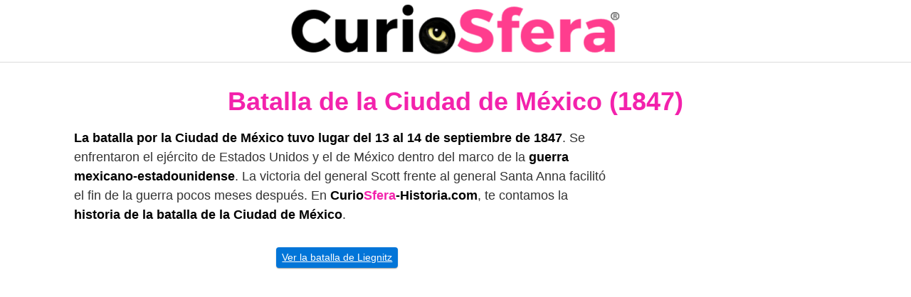

--- FILE ---
content_type: text/html; charset=UTF-8
request_url: https://curiosfera-historia.com/batalla-de-la-ciudad-de-mexico/
body_size: 10110
content:
<!DOCTYPE html><html lang="es"><head><meta charset="UTF-8"><meta name="viewport" content="width=device-width, initial-scale=1"><link rel="profile" href="http://gmpg.org/xfn/11"><meta name='robots' content='index, follow, max-image-preview:large, max-snippet:-1, max-video-preview:-1' /><link media="all" href="https://curiosfera-historia.com/wp-content/cache/autoptimize/css/autoptimize_cda6d6795eed86ab7cce4736e7b77457.css" rel="stylesheet"><title>Historia de la Batalla de Ciudad de México (1847)</title><meta name="description" content="Descubre la Batalla de la Ciudad de México. Te contamos los antecedentes, estrategias, ejércitos, tácticas, vencedor y consecuencias." /><link rel="canonical" href="https://curiosfera-historia.com/batalla-de-la-ciudad-de-mexico/" /><meta property="og:locale" content="es_ES" /><meta property="og:type" content="article" /><meta property="og:title" content="Historia de la Batalla de Ciudad de México (1847)" /><meta property="og:description" content="Descubre la Batalla de la Ciudad de México. Te contamos los antecedentes, estrategias, ejércitos, tácticas, vencedor y consecuencias." /><meta property="og:url" content="https://curiosfera-historia.com/batalla-de-la-ciudad-de-mexico/" /><meta property="og:site_name" content="CurioSfera Historia" /><meta property="article:author" content="https://www.facebook.com/CurioSfera.Historia/" /><meta property="article:published_time" content="2023-02-08T09:58:28+00:00" /><meta property="article:modified_time" content="2023-02-11T00:09:06+00:00" /><meta property="og:image" content="https://curiosfera-historia.com/wp-content/uploads/Batalla-de-la-Ciudad-de-Mexico.jpg" /><meta property="og:image:width" content="600" /><meta property="og:image:height" content="400" /><meta property="og:image:type" content="image/jpeg" /><meta name="author" content="CurioSfera Historia" /><meta name="twitter:card" content="summary_large_image" /><meta name="twitter:creator" content="@https://twitter.com/curiosfera_com" /> <script type="application/ld+json" class="yoast-schema-graph">{"@context":"https://schema.org","@graph":[{"@type":"ScholarlyArticle","@id":"https://curiosfera-historia.com/batalla-de-la-ciudad-de-mexico/#article","isPartOf":{"@id":"https://curiosfera-historia.com/batalla-de-la-ciudad-de-mexico/"},"author":{"name":"CurioSfera Historia","@id":"https://curiosfera-historia.com/#/schema/person/69e85f7c50ba1e92b43de1e2f724ca7c"},"headline":"Batalla de la Ciudad de México (1847)","datePublished":"2023-02-08T09:58:28+00:00","dateModified":"2023-02-11T00:09:06+00:00","mainEntityOfPage":{"@id":"https://curiosfera-historia.com/batalla-de-la-ciudad-de-mexico/"},"wordCount":1716,"commentCount":0,"publisher":{"@id":"https://curiosfera-historia.com/#organization"},"image":{"@id":"https://curiosfera-historia.com/batalla-de-la-ciudad-de-mexico/#primaryimage"},"thumbnailUrl":"https://curiosfera-historia.com/wp-content/uploads/Batalla-de-la-Ciudad-de-Mexico.jpg","articleSection":["Historia Militar y Bélica"],"inLanguage":"es","potentialAction":[{"@type":"CommentAction","name":"Comment","target":["https://curiosfera-historia.com/batalla-de-la-ciudad-de-mexico/#respond"]}]},{"@type":["WebPage","ItemPage"],"@id":"https://curiosfera-historia.com/batalla-de-la-ciudad-de-mexico/","url":"https://curiosfera-historia.com/batalla-de-la-ciudad-de-mexico/","name":"Historia de la Batalla de Ciudad de México (1847)","isPartOf":{"@id":"https://curiosfera-historia.com/#website"},"primaryImageOfPage":{"@id":"https://curiosfera-historia.com/batalla-de-la-ciudad-de-mexico/#primaryimage"},"image":{"@id":"https://curiosfera-historia.com/batalla-de-la-ciudad-de-mexico/#primaryimage"},"thumbnailUrl":"https://curiosfera-historia.com/wp-content/uploads/Batalla-de-la-Ciudad-de-Mexico.jpg","datePublished":"2023-02-08T09:58:28+00:00","dateModified":"2023-02-11T00:09:06+00:00","description":"Descubre la Batalla de la Ciudad de México. Te contamos los antecedentes, estrategias, ejércitos, tácticas, vencedor y consecuencias.","breadcrumb":{"@id":"https://curiosfera-historia.com/batalla-de-la-ciudad-de-mexico/#breadcrumb"},"inLanguage":"es","potentialAction":[{"@type":"ReadAction","target":["https://curiosfera-historia.com/batalla-de-la-ciudad-de-mexico/"]}]},{"@type":"ImageObject","inLanguage":"es","@id":"https://curiosfera-historia.com/batalla-de-la-ciudad-de-mexico/#primaryimage","url":"https://curiosfera-historia.com/wp-content/uploads/Batalla-de-la-Ciudad-de-Mexico.jpg","contentUrl":"https://curiosfera-historia.com/wp-content/uploads/Batalla-de-la-Ciudad-de-Mexico.jpg","width":600,"height":400,"caption":"historia Batalla de la Ciudad de México"},{"@type":"BreadcrumbList","@id":"https://curiosfera-historia.com/batalla-de-la-ciudad-de-mexico/#breadcrumb","itemListElement":[{"@type":"ListItem","position":1,"name":"Portada","item":"https://curiosfera-historia.com/"},{"@type":"ListItem","position":2,"name":"Batalla de la Ciudad de México (1847)"}]},{"@type":"WebSite","@id":"https://curiosfera-historia.com/#website","url":"https://curiosfera-historia.com/","name":"CurioSfera Historia","description":"Reseñas históricas","publisher":{"@id":"https://curiosfera-historia.com/#organization"},"potentialAction":[{"@type":"SearchAction","target":{"@type":"EntryPoint","urlTemplate":"https://curiosfera-historia.com/?s={search_term_string}"},"query-input":{"@type":"PropertyValueSpecification","valueRequired":true,"valueName":"search_term_string"}}],"inLanguage":"es"},{"@type":"Organization","@id":"https://curiosfera-historia.com/#organization","name":"CurioSfera Hsitoria","url":"https://curiosfera-historia.com/","logo":{"@type":"ImageObject","inLanguage":"es","@id":"https://curiosfera-historia.com/#/schema/logo/image/","url":"","contentUrl":"","caption":"CurioSfera Hsitoria"},"image":{"@id":"https://curiosfera-historia.com/#/schema/logo/image/"}},{"@type":"Person","@id":"https://curiosfera-historia.com/#/schema/person/69e85f7c50ba1e92b43de1e2f724ca7c","name":"CurioSfera Historia","image":{"@type":"ImageObject","inLanguage":"es","@id":"https://curiosfera-historia.com/#/schema/person/image/","url":"https://secure.gravatar.com/avatar/a3bd0b6de67086f745e520a344b9a96d78b1ab1bbf0c5cca1c7b18a81bd6b7f2?s=96&d=blank&r=g","contentUrl":"https://secure.gravatar.com/avatar/a3bd0b6de67086f745e520a344b9a96d78b1ab1bbf0c5cca1c7b18a81bd6b7f2?s=96&d=blank&r=g","caption":"CurioSfera Historia"},"description":"Nuestro equipo de autores está formado por historiadores, antropólogos, sociólogos, arqueólogos, profesores universitarios y escritores de libros históricos. Todo con el afán de ofrecer una información fidedigna y veraz de los acontecimientos históricos.","sameAs":["https://www.facebook.com/CurioSfera.Historia/","https://twitter.com/curiosfera_com","https://x.com/https://twitter.com/curiosfera_com","https://www.youtube.com/channel/UCHHR58mV9eTyeSXGhLPGHdg"],"url":"https://curiosfera-historia.com/author/curiosfera/"}]}</script> <link rel="alternate" type="application/rss+xml" title="CurioSfera Historia &raquo; Feed" href="https://curiosfera-historia.com/feed/" /><link rel="alternate" type="application/rss+xml" title="CurioSfera Historia &raquo; Feed de los comentarios" href="https://curiosfera-historia.com/comments/feed/" /><link rel="alternate" type="application/rss+xml" title="CurioSfera Historia &raquo; Comentario Batalla de la Ciudad de México (1847) del feed" href="https://curiosfera-historia.com/batalla-de-la-ciudad-de-mexico/feed/" /><link rel='stylesheet' id='a3a3_lazy_load-css' href='//curiosfera-historia.com/wp-content/uploads/sass/a3_lazy_load.min.css' type='text/css' media='all' /> <script type="text/javascript" src="https://curiosfera-historia.com/wp-includes/js/jquery/jquery.min.js" id="jquery-core-js"></script> <link rel="EditURI" type="application/rsd+xml" title="RSD" href="https://curiosfera-historia.com/xmlrpc.php?rsd" /><link rel='shortlink' href='https://curiosfera-historia.com/?p=47461' />  <script async src="https://www.googletagmanager.com/gtag/js?id=UA-157701168-1"></script> <script>window.dataLayer = window.dataLayer || [];
  function gtag(){dataLayer.push(arguments);}
  gtag('js', new Date());

  gtag('config', 'UA-157701168-1');</script> <link rel="icon" href="https://curiosfera-historia.com/wp-content/uploads/cropped-icon-curiosfera-32x32.jpg" sizes="32x32" /><link rel="icon" href="https://curiosfera-historia.com/wp-content/uploads/cropped-icon-curiosfera-192x192.jpg" sizes="192x192" /><link rel="apple-touch-icon" href="https://curiosfera-historia.com/wp-content/uploads/cropped-icon-curiosfera-180x180.jpg" /><meta name="msapplication-TileImage" content="https://curiosfera-historia.com/wp-content/uploads/cropped-icon-curiosfera-270x270.jpg" /></head><body class="wp-singular post-template-default single single-post postid-47461 single-format-standard wp-theme-orbital261"> <a class="screen-reader-text" href="#content">Saltar al contenido</a><div class="header-image"> <a href="https://curiosfera-historia.com/" rel="home"> <img src="https://curiosfera-historia.com/wp-content/uploads/logo-curiofera-historia.webp" width="496" height="77" alt="CurioSfera Historia"> </a></div><header class="site-header center-navbar"><div class="container header-inner"> <button class="toggle nav-toggle mobile-nav-toggle " data-toggle-target=".menu-modal"  data-toggle-body-class="showing-menu-modal" aria-expanded="false" data-set-focus=".close-nav-toggle"> <span class="toggle-inner"> <a class="site-nav-trigger"> <span></span> </a> <span class="toggle-text">Menu</span> </span> </button><div class="header-navigation-wrapper"><nav class="primary-menu-wrapper" aria-label="Horizontal" role="navigation"><ul class="primary-menu reset-list-style"></ul></nav></div></div></header><div class="menu-modal cover-modal header-footer-group" data-modal-target-string=".menu-modal"><div class="menu-modal-inner modal-inner"><div class="menu-wrapper section-inner"><div class="menu-top"> <button class="toggle close-nav-toggle fill-children-current-color" data-toggle-target=".menu-modal" data-toggle-body-class="showing-menu-modal" aria-expanded="false" data-set-focus=".menu-modal"> <span class="toggle-text">Close Menu</span> X </button><nav class="mobile-menu" aria-label="Mobile" role="navigation"><ul class="modal-menu reset-list-style"></ul></nav></div></div></div></div><main id="content" class="site-main post-47461 post type-post status-publish format-standard has-post-thumbnail category-historia-militar-y-belica"><header class="default-header"><div class="container"><h1 class="title">Batalla de la Ciudad de México (1847)</h1><div class="meta"></div></div></header><div id="content-wrapper" class="container flex"><div class="entry-content"><div class="banner desktop"><div class="center fluid"></div></div><div class="banner mobile"><div class="center fluid"></div></div><p><strong>La batalla por la Ciudad de México tuvo lugar del 13 al 14 de septiembre de 1847</strong>. Se enfrentaron el ejército de Estados Unidos y el de México dentro del marco de la <strong>guerra mexicano-estadounidense</strong>. La victoria del general Scott frente al general Santa Anna facilitó el fin de la guerra pocos meses después. En <strong>Curio<span style="color: #f322ac;">Sfera</span>-Historia.com</strong>, te contamos la <strong>historia de la batalla de la Ciudad de México</strong>.</p><p style="text-align: center;"><a class="btn btn-primary btn-sm" href="https://curiosfera-historia.com/batalla-de-liegnitz/" target="_blank" rel="noopener">Ver la batalla de Liegnitz</a></p><div class="banner desktop"><div class=" "> <ins class="adsbygoogle"
 style="display:inline-block;width:300px;height:600px"
 data-ad-client="ca-pub-1322655072845102"
 data-ad-slot="1227917478"></ins> <script>(adsbygoogle = window.adsbygoogle || []).push({});</script> </div></div><div id="toc_container" class="no_bullets"><p class="toc_title">Qu&eacute; vas a encontrar aqu&iacute;</p><ul class="toc_list"><li><a href="#Datos_de_la_batalla_de_la_Ciudad_de_Mexico"><span class="toc_number toc_depth_1">1</span> Datos de la batalla de la Ciudad de México</a></li><li><a href="#Antecedentes_y_contexto"><span class="toc_number toc_depth_1">2</span> Antecedentes y contexto</a></li><li><a href="#Preparacion_y_estrategia"><span class="toc_number toc_depth_1">3</span> Preparación y estrategia</a></li><li><a href="#Marcha_sobre_Mexico"><span class="toc_number toc_depth_1">4</span> Marcha sobre México</a></li><li><a href="#Asalto_a_la_ciudad"><span class="toc_number toc_depth_1">5</span> Asalto a la ciudad</a></li><li><a href="#La_rendicion_mexicana"><span class="toc_number toc_depth_1">6</span> La rendición mexicana</a></li><li><a href="#Consecuencias_y_repercusiones"><span class="toc_number toc_depth_1">7</span> Consecuencias y repercusiones</a></li></ul></div><h2><span id="Datos_de_la_batalla_de_la_Ciudad_de_Mexico">Datos de la batalla de la Ciudad de México</span></h2><ul><li><strong>Fecha</strong>: 13 y 14 de septiembre de 1847.</li><li><strong>Lugar</strong>: México central.</li><li><strong>Combatientes</strong>: Fuerzas de <a href="https://curiosfera-historia.com/historia-de-los-estados-unidos/" target="_blank" rel="noopener">Estados Unidos</a> contra fuerzas mexicanas.</li><li><strong>Unidades</strong>: 10.738 hombres los estadounidenses y 25.000 hombres los mexicanos.</li><li><strong>Objetivo</strong>: Conquistar y hacerse con el poder de la Ciudad de México.</li><li><strong>Resultado</strong>: El ejército estadounidense venció la batalla y conquistó la capital mexicana.</li><li><strong>Personajes protagonistas</strong>: El general de división estadounidense Winfield Scott y el general mexicano Antonio López de Santa Anna.</li><li><strong>Bajas</strong>: 900 bajas estadounidenses y 4.000 bajas mexicanas.</li><li><strong>Consecuencias</strong>: La conquista de la capital no supuso el final de la guerra, pero sí un duro golpe a las tropas y la moral mexicana. Esto facilitó la victoria de Estados Unidos en las siguientes batallas y el fin de la guerra.</li></ul><h2><span id="Antecedentes_y_contexto">Antecedentes y contexto</span></h2><p>Las operaciones militares realizadas por Estados Unidos en las primeras fases de su guerra con <a href="https://curiosfera-historia.com/historia-de-mexico/" target="_blank" rel="noopener">México</a> (1846-1848), al sur del río Grande, no tuvieron unos resultados decisivos. <strong>En octubre de 1846, el presidente James K. Polk decidió atacar directamente a Ciudad de México</strong>, la capital. Pero como demócrata que era, abrigaba serias dudas sobre el oficial mejor equipado para llevar a cabo esta peligrosa misión, el general de división Winfield Scott.</p><div class="banner mobile"><div class=" "> <ins class="adsbygoogle"
 style="display:inline-block;width:300px;height:600px"
 data-ad-client="ca-pub-1322655072845102"
 data-ad-slot="1227917478"></ins> <script>(adsbygoogle = window.adsbygoogle || []).push({});</script> </div></div><p>El presidente Polk sospechaba que el general Scott utilizaría una campaña exitosa como trampolín para presentar una candidatura presidencial <em>whig</em> (liberal) en 1848. No obstante, el 23 de noviembre de 1846, Scott recibió órdenes de comenzar a planificar la operación. <strong>El 9 de marzo de 1847 desembarcó con 10.000 hombres cerca del puerto de Veracruz</strong>. Después de un breve asedio de 20 días, tomó la ciudad.</p><h2><span id="Preparacion_y_estrategia">Preparación y estrategia</span></h2><p><strong>La estrategia de Scott para la campaña de la Ciudad de México</strong> reflejaba métodos utilizados anteriormente más al norte. Las fuerzas estadounidenses avanzarían rápidamente al interior, utilizando el amplio espacio disponible, y tomarían sus objetivos sin demora antes de que los mexicanos pudiesen concentrar una fuerza para responder al ataque.</p><figure id="attachment_47462" aria-describedby="caption-attachment-47462" style="width: 600px" class="wp-caption aligncenter"><img fetchpriority="high" decoding="async" class="wp-image-47462 size-full" title="ejércitos Batalla de la Ciudad de México" src="https://curiosfera-historia.com/wp-content/uploads/antecededentes-batalla-Ciudad-de-Mexico.jpg" alt="fecha Batalla de la Ciudad de México" width="600" height="400" srcset="https://curiosfera-historia.com/wp-content/uploads/antecededentes-batalla-Ciudad-de-Mexico.jpg 600w, https://curiosfera-historia.com/wp-content/uploads/antecededentes-batalla-Ciudad-de-Mexico-300x200.jpg 300w" sizes="(max-width: 600px) 100vw, 600px" /><figcaption id="caption-attachment-47462" class="wp-caption-text">El general estadounidense Winfield Scott y el general mexicano Antonio López de Santa Anna</figcaption></figure><p>Para evitar la aparición de guerrillas que pu­diesen poner en peligro a las vulnerables líneas de abastecimiento se trataría con relativa amabilidad a la población civil. El general <strong>Scott se enfrentó a grandes problemas logísticos</strong> porque su ejército tenía que coronar las sierras que se extendían ante ellos. Cuanto más avanzaban, más se alargaban sus líneas de comunicación con Veracruz.</p><p>Scott, a pesar de toda su presunción, tenía una gran ha­bilidad militar y fue un aplicado estudiante de histo­ria militar. Para ofrecer un asesoramiento detallado en el proceso de planificación, creó su «pequeño ga­binete», el primero de campaña de la historia militar estadounidense. Entre sus miembros figuraban algu­nos de los oficiales jóvenes con más talento del ejército de Estados Unidos: Robert E. Lee, P. G. T. Beauregard y George B. McCIellan.</p><h2><span id="Marcha_sobre_Mexico">Marcha sobre México</span></h2><p><strong>El 10 de abril de 1847, el general Scott comenzó su marcha so­bre Ciudad de México</strong>. Las largas columnas estadou­nidenses subieron penosamente los estrechos sen­deros de montaña, conscientes de que estaban a punto de participar en una aventura militar de di­mensiones épicas.</p><p>El caudillo mexicano, el general Antonio López de Santa Anna, que combinaba la pre­sidencia con el control del ejército, se apresuró a ba­jar desde el norte de México para bloquear el paso a Scott.</p><p>En una brillante serle de maniobras de desbor­damiento, <strong>Scott expulsó a Santa Anna de sus posiciones defensivas</strong> fuertes en <strong>Cerro Gordo</strong> (18 de abril) y <strong>Contreras</strong> (18-20 de agosto). Scott se había visto obligado a esperar durante casi tres meses en Puebla hasta que terminasen los alistamientos de voluntarios, y <strong>no podía avanzar más sin re­fuerzos</strong>.</p><p>En agosto de 1847, Scott formo cuatro divisiones con 10.738 hombres. No eran demasiados, y <strong>Ciudad de México contaba con fortificaciones resistentes</strong>. Los accesos a la ciudad discurrían por terraplenes a través de extensos pantanos en los lechos de lagos.</p><p>Los puntos de entrada estaban cubiertos por líneas defensivas y fuertes (el más poderoso era El Peñón). Para defender la ciudad, <strong>Santa Anna con­taba con 25.000 hombres divididos en tres ejércitos de campaña</strong>. El éxito de Scott en Contreras le permitió avanzar sobre la ciudad desde el sur y evitar El Peñón. Cuando Scott se acercaba a Ciudad de México, recibió una <strong>petición de armisticio por parte de Santa Anna</strong>, a la cual accedió.</p><p>Sin embargo, Scott estaba convenci­do de la falta de honradez de Santa Anna y sospe­chaba que los mexicanos estaban aprovechando la tregua para <a href="https://curiosfera-historia.com/historia-de-la-campana/">fundir campanas</a> de iglesia para fabri­car cañones nuevos en una fundición improvisada en Molino del Rey.</p><p><strong>Scott decidió atacar al día siguiente</strong>. Logró tomar la posición, pero a un precio muy alto: perdió a 700 hombres; los mexicanos sufrieron unas 2.000 bajas y perdieron a 700 efectivos que cayeron prisioneros. Los oficiales de Scott no encontraron pruebas de engaño.</p><h2><span id="Asalto_a_la_ciudad">Asalto a la ciudad</span></h2><p>Aunque fue un error, <strong>la toma de Molino del Rey</strong> lle­vó a las fuerzas estadounidenses hasta las mismas murallas de la <strong>fortaleza de Chapultepec</strong>. Scott de­cidió asaltar la ciudad sin demora. El día 12 de sep­tiembre anunció que atacaría aquella misma jor­nada, pero el teniente coronel honorario Robert E. Lee le convenció para que esperase hasta la maña­na siguiente, de modo que el bombardeo de la ar­tillería tendría más efecto.</p><p><noscript><img decoding="async" class="aligncenter wp-image-47464 size-full" title="comandantes batalla Ciudad de México" src="https://curiosfera-historia.com/wp-content/uploads/Vencedor-batalla-Ciudad-de-Mexico.jpg" alt="consecuencias batalla Ciudad de México" width="600" height="400" srcset="https://curiosfera-historia.com/wp-content/uploads/Vencedor-batalla-Ciudad-de-Mexico.jpg 600w, https://curiosfera-historia.com/wp-content/uploads/Vencedor-batalla-Ciudad-de-Mexico-300x200.jpg 300w" sizes="(max-width: 600px) 100vw, 600px" /></noscript><img decoding="async" class="lazyload aligncenter wp-image-47464 size-full" title="comandantes batalla Ciudad de México" src='data:image/svg+xml,%3Csvg%20xmlns=%22http://www.w3.org/2000/svg%22%20viewBox=%220%200%20600%20400%22%3E%3C/svg%3E' data-src="https://curiosfera-historia.com/wp-content/uploads/Vencedor-batalla-Ciudad-de-Mexico.jpg" alt="consecuencias batalla Ciudad de México" width="600" height="400" data-srcset="https://curiosfera-historia.com/wp-content/uploads/Vencedor-batalla-Ciudad-de-Mexico.jpg 600w, https://curiosfera-historia.com/wp-content/uploads/Vencedor-batalla-Ciudad-de-Mexico-300x200.jpg 300w" data-sizes="(max-width: 600px) 100vw, 600px" /></p><p><strong>A las ocho de la mañana del 13 de septiembre, tres divisiones de Scott avan­zaron para el asalto</strong>: John A. Quitman desde el sur, Gideon J. Pillow desde el sudoeste, y William J. Worth desde el oeste. La infantería utilizó escalas de mano para subir las murallas. <strong>Hacia las nueve y me­dia, Chapultepec ya había caído en manos esta­dounidenses</strong>. Después, las divisiones de Quitman y Worth siguieron avanzando hacia las puertas de Belén y San Cosme, respectivamente.</p><p>Ambas puer­tas fueron tomadas por la noche. Scott abrigaba serias dudas sobre su capacidad de tomar la ciudad y mantenerla: había sufrido 900 bajas y <strong>se es­taba quedando sin munición</strong>. Los mexicanos resolvieron su dilema. Santa Anna mandó un ejército desmoralizado que luchó con va­lentía pero que no logró mantener las plazas fuertes de Ciudad de México.</p><h2><span id="La_rendicion_mexicana">La rendición mexicana</span></h2><p><strong>El general Santa Anna decidió abandonar rápidamente la capital y retirarse al norte</strong>, a Guadalupe Hidalgo. <strong>El 14 de septiembre, Ciudad de México se rindió</strong>. Las tropas de Quitman marcharon sobre la Gran Plaza e izaron la bandera de Estados Unidos. Scott y sus hombres llegaron para el saludo en menos de una hora.</p><p>Las hostilidades continuaron durante varias se­manas, ya que Santa Anna se negaba a tirar la toalla definitivamente. Intentó retomar Puebla y obligar a Scott a retirarse acosando a las líneas de abasteci­miento estadounidenses. Sin embargo, fracasó en estas pequeñas operaciones del mismo modo que lo había hecho en las más grandes. Después de re­nunciar a la presidencia mexicana, el 11 de octubre fue retirado del mando militar.</p><p><strong>La campaña de Scott contra Ciudad de México re­presenta un gran logro de planificación y ejecución</strong>. Teniendo en cuenta la longitud de sus líneas de abas­tecimiento, un solo error podría haber llevado a la catástrofe, pero no hizo caso de sus temores. La co­ordinación y el acierto logístico de Scott fueron in­mejorables.</p><h2><span id="Consecuencias_y_repercusiones">Consecuencias y repercusiones</span></h2><p>La victoria estadounidense en esta batalla y la conquista de la capital no supuso el final de la guerra. Pero sí que representó un golpe decisivo a las tropas y la moral mexicana, que favoreció la victoria de Estados Unidos en las siguientes batallas.</p><p><strong>La guerra mexicana no terminó formalmente hasta el 2 de febrero de 1848</strong>, fecha en que se firmó el <strong>Tratado de Guadalupe Hidalgo</strong>. México cedió más de la mitad de su territorio nacional, California y los terri­torios de Nuevo México.</p><p>Además, Estados Unidos se hizo con la frontera de río Grande (lo que suponía más de un millón de kilómetros cuadrados en total). A cambio, México recibió 15 millones de dólares más 3.250.000 dólares en concepto de indemnización por daños.</p><p>La guerra de México anunció la determinación de Estados Unidos de convertirse en la potencia sobe­rana de Norteamérica. Facilitó el establecimiento de una república continental que abarcaba desde el Atlántico hasta el Pacífico.</p><p>Lamentablemente, al adquirir gran parte del nuevo territorio desde Mé­xico, la victoria de Scott reavivó el debate local so­bre su carácter futuro. ¿Esclavista o no? Estas cues­tiones influyeron en el equilibrio norte-sur y, en última instancia, la crisis política de la década de 1850 terminaría en la catástrofe de la secesión y Ia guerra civil estadounidense.</p><h4>Historia de otras batallas</h4><p style="text-align: center;"><a class="btn btn-primary btn-sm" href="https://curiosfera-historia.com/batalla-de-manzikert/">Batalla de Manzikert</a> <a class="btn btn-primary btn-sm" href="https://curiosfera-historia.com/batalla-de-saratoga/">Batalla de Saratoga</a> <a class="btn btn-primary btn-sm" href="https://curiosfera-historia.com/batalla-de-pavia/">Batalla de Pavía</a> <a class="btn btn-primary btn-sm" href="https://curiosfera-historia.com/batalla-de-hastings/">Batalla de Hastings</a></p><h4>¿Quieres conocer más historia militar o bélica?</h4><p>Desde <strong>Curio<span style="color: #f322ac;">Sfera</span>-Historia.com</strong>, esperamos que esta reseña histórica titulada <em>Historia de la batalla de la Ciudad de México, </em>te haya sido de utilidad. Si quieres acceder a más artículos históricos, visita la categoría <a href="https://curiosfera-historia.com/historia-militar-y-belica/" target="_blank" rel="noopener noreferrer">historia bélica y militar</a> o <a href="https://curiosfera-historia.com/">historia general</a>. Y si te ha gustado, puedes dejarnos un comentario.</p><section id="search-2" class="widget widget_search amr_widget"><form role="search" method="get" class="search-form" action="https://curiosfera-historia.com/"><div class="search-input"> <input type="search" class="search-field" placeholder="Buscar:" value="" name="s" title="Buscar:" /></div><div class="search-submit"> <button type="submit" class="btn btn-primary btn-search-form"><svg class="svg-inline--fa fa-search fa-w-16 fa-sm" aria-hidden="true" focusable="false" data-prefix="fa" data-icon="search" role="img" xmlns="http://www.w3.org/2000/svg" viewBox="0 0 512 512" data-fa-i2svg=""><path fill="currentColor" d="M505 442.7L405.3 343c-4.5-4.5-10.6-7-17-7H372c27.6-35.3 44-79.7 44-128C416 93.1 322.9 0 208 0S0 93.1 0 208s93.1 208 208 208c48.3 0 92.7-16.4 128-44v16.3c0 6.4 2.5 12.5 7 17l99.7 99.7c9.4 9.4 24.6 9.4 33.9 0l28.3-28.3c9.4-9.4 9.4-24.6.1-34zM208 336c-70.7 0-128-57.2-128-128 0-70.7 57.2-128 128-128 70.7 0 128 57.2 128 128 0 70.7-57.2 128-128 128z"></path></svg></button></div></form></section></p><div class="banner desktop"><div class="center fluid"></div></div><div class="banner mobile"><div class="center fluid"></div></div><footer class="entry-footer"><div id="comments" class="comments-area"><div id="respond" class="comment-respond"><h3>Deja una respuesta <small><a rel="nofollow" id="cancel-comment-reply-link" href="/batalla-de-la-ciudad-de-mexico/#respond" style="display:none;">Cancelar la respuesta</a></small></h3><form action="https://curiosfera-historia.com/wp-comments-post.php" method="post" id="commentform" class="comment-form"><p class="comment-notes"><span id="email-notes">Tu dirección de correo electrónico no será publicada.</span> <span class="required-field-message">Los campos obligatorios están marcados con <span class="required">*</span></span></p><textarea id="comment" name="comment" cols="45" rows="1" required></textarea><p class="comment-form-author"><label for="author">Nombre <span class="required">*</span></label> <input id="author" name="author" type="text" value="" size="30" maxlength="245" autocomplete="name" required /></p><p class="comment-form-email"><label for="email">Correo electrónico <span class="required">*</span></label> <input id="email" name="email" type="email" value="" size="30" maxlength="100" aria-describedby="email-notes" autocomplete="email" required /></p><p class="comment-form-url"><label for="url">Web</label> <input id="url" name="url" type="url" value="" size="30" maxlength="200" autocomplete="url" /></p><p class="comment-form-cookies-consent"><input id="wp-comment-cookies-consent" name="wp-comment-cookies-consent" type="checkbox" value="yes" /> <label for="wp-comment-cookies-consent">Guarda mi nombre, correo electrónico y web en este navegador para la próxima vez que comente.</label></p><p class="form-submit"><input name="submit" type="submit" id="submit" class="btn btn-primary" value="Publicar el comentario" /> <input type='hidden' name='comment_post_ID' value='47461' id='comment_post_ID' /> <input type='hidden' name='comment_parent' id='comment_parent' value='0' /></p><div class="wantispam-required-fields"><input type="hidden" name="wantispam_t" class="wantispam-control wantispam-control-t" value="1768855912" /><div class="wantispam-group wantispam-group-q" style="clear: both;"> <label>Current ye@r <span class="required">*</span></label> <input type="hidden" name="wantispam_a" class="wantispam-control wantispam-control-a" value="2026" /> <input type="text" name="wantispam_q" class="wantispam-control wantispam-control-q" value="7.4.0" autocomplete="off" /></div><div class="wantispam-group wantispam-group-e" style="display: none;"> <label>Leave this field empty</label> <input type="text" name="wantispam_e_email_url_website" class="wantispam-control wantispam-control-e" value="" autocomplete="off" /></div></div></form></div></div></footer></div><aside id="secondary" class="widget-area entry-aside"><div class="widget-area-wrapper sticky"><section id="block-3" class="widget widget_block"> <ins class="adsbygoogle"
 style="display:inline-block;width:300px;height:600px"
 data-ad-client="ca-pub-1322655072845102"
 data-ad-slot="1227917478"></ins> <script>(adsbygoogle = window.adsbygoogle || []).push({});</script></section></div></aside></div></main><footer class="site-footer"><div class="container"><div class="widget-area-footer"><div class="widget-area"><section id="custom_html-4" class="widget_text widget widget_custom_html"><div class="textwidget custom-html-widget">© CurioSfera Historia 2016-2023</div></section></div><div class="widget-area"><section id="custom_html-5" class="widget_text widget widget_custom_html"><div class="textwidget custom-html-widget"><a href="https://curiosfera-historia.com/politica-de-cookies/" target="_blank" rel="noopener noreferrer nofollow">Política de cookies</a></div></section></div><div class="widget-area"><section id="custom_html-6" class="widget_text widget widget_custom_html"><div class="textwidget custom-html-widget"><a href="https://curiosfera-historia.com/politica-de-privacidad-y-proteccion-de-datos-personales/" target="_blank" rel="noopener noreferrer nofollow">Política de privacidad</a></div></section></div><div class="widget-area"><section id="custom_html-7" class="widget_text widget widget_custom_html"><div class="textwidget custom-html-widget"><a href="hhttps://curiosfera-historia.com/terminos-y-condiciones/" target="_blank" rel="noopener noreferrer nofollow">Aviso Legal</a> <script type='text/javascript'>//
var lazyadsense2 = false;
window.addEventListener("scroll", function(){
if ((document.documentElement.scrollTop != 0 && lazyadsense2 === false) || (document.body.scrollTop != 0 && lazyadsense2 === false)) {
(function() { var ad = document.createElement('script'); ad.setAttribute('data-ad-client','ca-pub-1322655072845102'); ad.async = true; ad.src = 'https://pagead2.googlesyndication.com/pagead/js/adsbygoogle.js'; var sc = document.getElementsByTagName('script')[0]; sc.parentNode.insertBefore(ad, sc); })();
lazyadsense2 = true;
  }
}, true);
//</script></div></section></div></div><div class="credits row"><p>Reseñas históricas</p></div></div></footer><div class="site-overlay"></div> <script type="speculationrules">{"prefetch":[{"source":"document","where":{"and":[{"href_matches":"/*"},{"not":{"href_matches":["/wp-*.php","/wp-admin/*","/wp-content/uploads/*","/wp-content/*","/wp-content/plugins/*","/wp-content/themes/orbital%20261/*","/*\\?(.+)"]}},{"not":{"selector_matches":"a[rel~=\"nofollow\"]"}},{"not":{"selector_matches":".no-prefetch, .no-prefetch a"}}]},"eagerness":"conservative"}]}</script> <script type="application/ld+json">{
				"@context": "http://schema.org",
				"@type": "WebSite",
				"name": "CurioSfera Historia",
				"alternateName": "Reseñas históricas",
				"url": "https://curiosfera-historia.com"
			}</script> <script type="application/ld+json">{
					"@context": "http://schema.org",
					"@type": "Article",
					"headline": "La batalla por la Ciudad de México tuvo lugar del 13 al Leer más",
					"mainEntityOfPage": {
					"@type": "WebPage",
					"@id": "https://curiosfera-historia.com/batalla-de-la-ciudad-de-mexico/"
				},
									"image": {
					"@type": "ImageObject",
					"url": "https://curiosfera-historia.com/wp-content/uploads/Batalla-de-la-Ciudad-de-Mexico.jpg",
					"height": 1024,
					"width": 1024				},

			
			"datePublished": "2023-02-08",
			"dateModified": "2023-02-11",
			"author": {
			"@type": "Person",
			"name": "CurioSfera Historia"
		},
		"publisher": {
		"@type": "Organization",
		"name": "CurioSfera Historia"

		}

}</script> <noscript><style>.lazyload{display:none;}</style></noscript><script data-noptimize="1">window.lazySizesConfig=window.lazySizesConfig||{};window.lazySizesConfig.loadMode=1;</script><script async data-noptimize="1" src='https://curiosfera-historia.com/wp-content/plugins/autoptimize/classes/external/js/lazysizes.min.js'></script> <script type="text/javascript" id="toc-front-js-extra">var tocplus = {"visibility_show":"Mostrar","visibility_hide":"Ocultar","visibility_hide_by_default":"1","width":"95%"};
//# sourceURL=toc-front-js-extra</script> <script type="text/javascript" id="jquery-lazyloadxt-js-extra">var a3_lazyload_params = {"apply_images":"","apply_videos":"1"};
//# sourceURL=jquery-lazyloadxt-js-extra</script> <script type="text/javascript" id="jquery-lazyloadxt-extend-js-extra">var a3_lazyload_extend_params = {"edgeY":"0","horizontal_container_classnames":""};
//# sourceURL=jquery-lazyloadxt-extend-js-extra</script> <script defer src="https://curiosfera-historia.com/wp-content/cache/autoptimize/js/autoptimize_0bc35768a88683f1712ee045555ba659.js"></script></body></html>